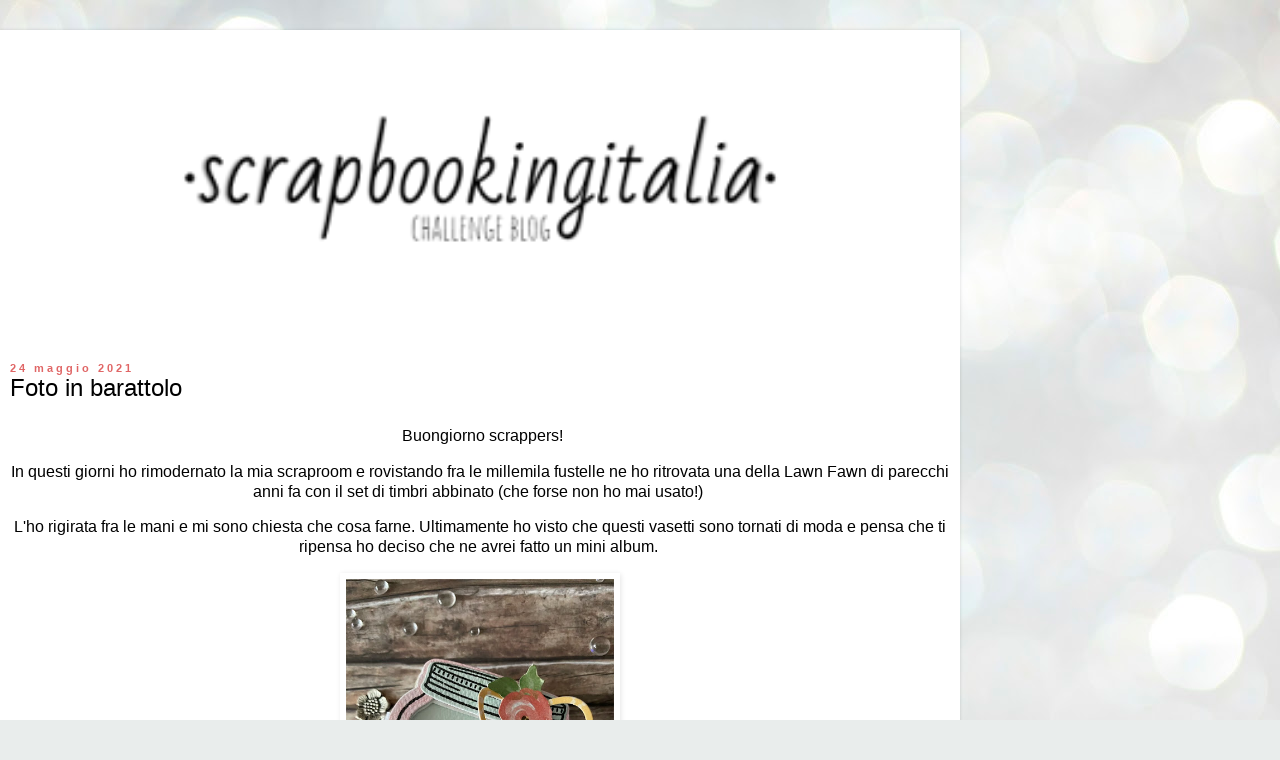

--- FILE ---
content_type: text/html; charset=UTF-8
request_url: https://scrapbookingitaliablog.blogspot.com/2021/05/foto-in-barattolo.html?m=1
body_size: 12659
content:
<!DOCTYPE html>
<html class='v2' dir='ltr' lang='it'>
<head>
<link href='https://www.blogger.com/static/v1/widgets/3772415480-widget_css_mobile_2_bundle.css' rel='stylesheet' type='text/css'/>
<meta content='width=device-width,initial-scale=1.0,minimum-scale=1.0,maximum-scale=1.0' name='viewport'/>
<meta content='text/html; charset=UTF-8' http-equiv='Content-Type'/>
<meta content='blogger' name='generator'/>
<link href='https://scrapbookingitaliablog.blogspot.com/favicon.ico' rel='icon' type='image/x-icon'/>
<link href='http://scrapbookingitaliablog.blogspot.com/2021/05/foto-in-barattolo.html' rel='canonical'/>
<link rel="alternate" type="application/atom+xml" title="Scrapbookingitalia - Atom" href="https://scrapbookingitaliablog.blogspot.com/feeds/posts/default" />
<link rel="alternate" type="application/rss+xml" title="Scrapbookingitalia - RSS" href="https://scrapbookingitaliablog.blogspot.com/feeds/posts/default?alt=rss" />
<link rel="service.post" type="application/atom+xml" title="Scrapbookingitalia - Atom" href="https://www.blogger.com/feeds/6784004327004737708/posts/default" />

<link rel="alternate" type="application/atom+xml" title="Scrapbookingitalia - Atom" href="https://scrapbookingitaliablog.blogspot.com/feeds/6261398317072628041/comments/default" />
<!--Can't find substitution for tag [blog.ieCssRetrofitLinks]-->
<link href='https://blogger.googleusercontent.com/img/b/R29vZ2xl/AVvXsEjQJVs-8KW2uiUU0_u9XzzbwaL2AsfaNswUkGMuzxQDtiFB6UvDdW_aNo1VYK1lk7i9E8WaiTw1CobrZ2mkF3ZQ9xP4f7TH9xiJWAz2D9HBH3JYhDiKeNSuj7utoSPa4sZMY61Bcm2UhKQ/w480-h640/eZy+Watermark_23-05-2021_18-59-08.jpg' rel='image_src'/>
<meta content='http://scrapbookingitaliablog.blogspot.com/2021/05/foto-in-barattolo.html' property='og:url'/>
<meta content='Foto in barattolo' property='og:title'/>
<meta content='scrapbooking, cardmaking, scrap, tutorial, aj, project life, card' property='og:description'/>
<meta content='https://blogger.googleusercontent.com/img/b/R29vZ2xl/AVvXsEjQJVs-8KW2uiUU0_u9XzzbwaL2AsfaNswUkGMuzxQDtiFB6UvDdW_aNo1VYK1lk7i9E8WaiTw1CobrZ2mkF3ZQ9xP4f7TH9xiJWAz2D9HBH3JYhDiKeNSuj7utoSPa4sZMY61Bcm2UhKQ/w1200-h630-p-k-no-nu/eZy+Watermark_23-05-2021_18-59-08.jpg' property='og:image'/>
<title>Scrapbookingitalia: Foto in barattolo</title>
<style id='page-skin-1' type='text/css'><!--
/*
-----------------------------------------------
Blogger Template Style
Name:     Simple
Designer: Blogger
URL:      www.blogger.com
----------------------------------------------- */
/* Content
----------------------------------------------- */
body {
font: normal normal 12px 'Trebuchet MS', Trebuchet, Verdana, sans-serif;
color: #000000;
background: #e9edec url(//themes.googleusercontent.com/image?id=1SBilrALlXIPLRAelrnhYjgFyYa09ZeL8cdktIYuaRwQ3kEvcEX-Xz1NjKkrLjtsPxmc7) repeat scroll top center /* Credit: merrymoonmary (http://www.istockphoto.com/file_closeup.php?id=10871280&platform=blogger) */;
padding: 0 0 0 0;
}
html body .region-inner {
min-width: 0;
max-width: 100%;
width: auto;
}
h2 {
font-size: 22px;
}
a:link {
text-decoration:none;
color: #e06666;
}
a:visited {
text-decoration:none;
color: #d5a6bd;
}
a:hover {
text-decoration:underline;
color: #ffa896;
}
.body-fauxcolumn-outer .fauxcolumn-inner {
background: transparent none repeat scroll top left;
_background-image: none;
}
.body-fauxcolumn-outer .cap-top {
position: absolute;
z-index: 1;
height: 400px;
width: 100%;
}
.body-fauxcolumn-outer .cap-top .cap-left {
width: 100%;
background: transparent none repeat-x scroll top left;
_background-image: none;
}
.content-outer {
-moz-box-shadow: 0 0 0 rgba(0, 0, 0, .15);
-webkit-box-shadow: 0 0 0 rgba(0, 0, 0, .15);
-goog-ms-box-shadow: 0 0 0 #333333;
box-shadow: 0 0 0 rgba(0, 0, 0, .15);
margin-bottom: 1px;
}
.content-inner {
padding: 10px 40px;
}
.content-inner {
background-color: #ffffff;
}
/* Header
----------------------------------------------- */
.header-outer {
background: rgba(0, 0, 0, 0) none repeat-x scroll 0 -400px;
_background-image: none;
}
.Header h1 {
font: normal normal 40px 'Trebuchet MS',Trebuchet,Verdana,sans-serif;
color: #ffffff;
text-shadow: 0 0 0 rgba(0, 0, 0, .2);
}
.Header h1 a {
color: #ffffff;
}
.Header .description {
font-size: 18px;
color: #000000;
}
.header-inner .Header .titlewrapper {
padding: 22px 0;
}
.header-inner .Header .descriptionwrapper {
padding: 0 0;
}
/* Tabs
----------------------------------------------- */
.tabs-inner .section:first-child {
border-top: 0 solid rgba(0, 0, 0, 0);
}
.tabs-inner .section:first-child ul {
margin-top: -1px;
border-top: 1px solid rgba(0, 0, 0, 0);
border-left: 1px solid rgba(0, 0, 0, 0);
border-right: 1px solid rgba(0, 0, 0, 0);
}
.tabs-inner .widget ul {
background: rgba(0, 0, 0, 0) none repeat-x scroll 0 -800px;
_background-image: none;
border-bottom: 1px solid rgba(0, 0, 0, 0);
margin-top: 0;
margin-left: -30px;
margin-right: -30px;
}
.tabs-inner .widget li a {
display: inline-block;
padding: .6em 1em;
font: normal normal 12px 'Trebuchet MS', Trebuchet, Verdana, sans-serif;
color: #ffa896;
border-left: 1px solid #ffffff;
border-right: 1px solid rgba(0, 0, 0, 0);
}
.tabs-inner .widget li:first-child a {
border-left: none;
}
.tabs-inner .widget li.selected a, .tabs-inner .widget li a:hover {
color: #000000;
background-color: rgba(0, 0, 0, 0);
text-decoration: none;
}
/* Columns
----------------------------------------------- */
.main-outer {
border-top: 0 solid rgba(0, 0, 0, 0);
}
.fauxcolumn-left-outer .fauxcolumn-inner {
border-right: 1px solid rgba(0, 0, 0, 0);
}
.fauxcolumn-right-outer .fauxcolumn-inner {
border-left: 1px solid rgba(0, 0, 0, 0);
}
/* Headings
----------------------------------------------- */
div.widget > h2,
div.widget h2.title {
margin: 0 0 1em 0;
font: normal bold 11px 'Trebuchet MS',Trebuchet,Verdana,sans-serif;
color: #000000;
}
/* Widgets
----------------------------------------------- */
.widget .zippy {
color: #969696;
text-shadow: 2px 2px 1px rgba(0, 0, 0, .1);
}
.widget .popular-posts ul {
list-style: none;
}
/* Posts
----------------------------------------------- */
h2.date-header {
font: normal bold 11px Arial, Tahoma, Helvetica, FreeSans, sans-serif;
}
.date-header span {
background-color: rgba(0, 0, 0, 0);
color: #e06666;
padding: 0.4em;
letter-spacing: 3px;
margin: inherit;
}
.main-inner {
padding-top: 35px;
padding-bottom: 65px;
}
.main-inner .column-center-inner {
padding: 0 0;
}
.main-inner .column-center-inner .section {
margin: 0 1em;
}
.post {
margin: 0 0 45px 0;
}
h3.post-title, .comments h4 {
font: normal normal 22px 'Trebuchet MS',Trebuchet,Verdana,sans-serif;
margin: .75em 0 0;
}
.post-body {
font-size: 110%;
line-height: 1.4;
position: relative;
}
.post-body img, .post-body .tr-caption-container, .Profile img, .Image img,
.BlogList .item-thumbnail img {
padding: 2px;
background: #ffffff;
border: 1px solid rgba(0, 0, 0, 0);
-moz-box-shadow: 1px 1px 5px rgba(0, 0, 0, .1);
-webkit-box-shadow: 1px 1px 5px rgba(0, 0, 0, .1);
box-shadow: 1px 1px 5px rgba(0, 0, 0, .1);
}
.post-body img, .post-body .tr-caption-container {
padding: 5px;
}
.post-body .tr-caption-container {
color: #666666;
}
.post-body .tr-caption-container img {
padding: 0;
background: transparent;
border: none;
-moz-box-shadow: 0 0 0 rgba(0, 0, 0, .1);
-webkit-box-shadow: 0 0 0 rgba(0, 0, 0, .1);
box-shadow: 0 0 0 rgba(0, 0, 0, .1);
}
.post-header {
margin: 0 0 1.5em;
line-height: 1.6;
font-size: 90%;
}
.post-footer {
margin: 20px -2px 0;
padding: 5px 10px;
color: #606060;
background-color: #ededed;
border-bottom: 1px solid #ededed;
line-height: 1.6;
font-size: 90%;
}
#comments .comment-author {
padding-top: 1.5em;
border-top: 1px solid rgba(0, 0, 0, 0);
background-position: 0 1.5em;
}
#comments .comment-author:first-child {
padding-top: 0;
border-top: none;
}
.avatar-image-container {
margin: .2em 0 0;
}
#comments .avatar-image-container img {
border: 1px solid rgba(0, 0, 0, 0);
}
/* Comments
----------------------------------------------- */
.comments .comments-content .icon.blog-author {
background-repeat: no-repeat;
background-image: url([data-uri]);
}
.comments .comments-content .loadmore a {
border-top: 1px solid #969696;
border-bottom: 1px solid #969696;
}
.comments .comment-thread.inline-thread {
background-color: #ededed;
}
.comments .continue {
border-top: 2px solid #969696;
}
/* Accents
---------------------------------------------- */
.section-columns td.columns-cell {
border-left: 1px solid rgba(0, 0, 0, 0);
}
.blog-pager {
background: transparent url(https://resources.blogblog.com/blogblog/data/1kt/simple/paging_dot.png) repeat-x scroll top center;
}
.blog-pager-older-link, .home-link,
.blog-pager-newer-link {
background-color: #ffffff;
padding: 5px;
}
.footer-outer {
border-top: 1px dashed #bbbbbb;
}
/* Mobile
----------------------------------------------- */
body.mobile  {
background-size: auto;
}
.mobile .body-fauxcolumn-outer {
background: transparent none repeat scroll top left;
}
.mobile .body-fauxcolumn-outer .cap-top {
background-size: 100% auto;
}
.mobile .content-outer {
-webkit-box-shadow: 0 0 3px rgba(0, 0, 0, .15);
box-shadow: 0 0 3px rgba(0, 0, 0, .15);
}
.mobile .tabs-inner .widget ul {
margin-left: 0;
margin-right: 0;
}
.mobile .post {
margin: 0;
}
.mobile .main-inner .column-center-inner .section {
margin: 0;
}
.mobile .date-header span {
padding: 0.1em 10px;
margin: 0 -10px;
}
.mobile h3.post-title {
margin: 0;
}
.mobile .blog-pager {
background: transparent none no-repeat scroll top center;
}
.mobile .footer-outer {
border-top: none;
}
.mobile .main-inner, .mobile .footer-inner {
background-color: #ffffff;
}
.mobile-index-contents {
color: #000000;
}
.mobile-link-button {
background-color: #e06666;
}
.mobile-link-button a:link, .mobile-link-button a:visited {
color: #ffffff;
}
.mobile .tabs-inner .section:first-child {
border-top: none;
}
.mobile .tabs-inner .PageList .widget-content {
background-color: rgba(0, 0, 0, 0);
color: #000000;
border-top: 1px solid rgba(0, 0, 0, 0);
border-bottom: 1px solid rgba(0, 0, 0, 0);
}
.mobile .tabs-inner .PageList .widget-content .pagelist-arrow {
border-left: 1px solid rgba(0, 0, 0, 0);
}

--></style>
<style id='template-skin-1' type='text/css'><!--
body {
min-width: 960px;
}
.content-outer, .content-fauxcolumn-outer, .region-inner {
min-width: 960px;
max-width: 960px;
_width: 960px;
}
.main-inner .columns {
padding-left: 0;
padding-right: 0;
}
.main-inner .fauxcolumn-center-outer {
left: 0;
right: 0;
/* IE6 does not respect left and right together */
_width: expression(this.parentNode.offsetWidth -
parseInt("0") -
parseInt("0") + 'px');
}
.main-inner .fauxcolumn-left-outer {
width: 0;
}
.main-inner .fauxcolumn-right-outer {
width: 0;
}
.main-inner .column-left-outer {
width: 0;
right: 100%;
margin-left: -0;
}
.main-inner .column-right-outer {
width: 0;
margin-right: -0;
}
#layout {
min-width: 0;
}
#layout .content-outer {
min-width: 0;
width: 800px;
}
#layout .region-inner {
min-width: 0;
width: auto;
}
body#layout div.add_widget {
padding: 8px;
}
body#layout div.add_widget a {
margin-left: 32px;
}
--></style>
<style>
    body {background-image:url(\/\/themes.googleusercontent.com\/image?id=1SBilrALlXIPLRAelrnhYjgFyYa09ZeL8cdktIYuaRwQ3kEvcEX-Xz1NjKkrLjtsPxmc7);}
    
@media (max-width: 200px) { body {background-image:url(\/\/themes.googleusercontent.com\/image?id=1SBilrALlXIPLRAelrnhYjgFyYa09ZeL8cdktIYuaRwQ3kEvcEX-Xz1NjKkrLjtsPxmc7&options=w200);}}
@media (max-width: 400px) and (min-width: 201px) { body {background-image:url(\/\/themes.googleusercontent.com\/image?id=1SBilrALlXIPLRAelrnhYjgFyYa09ZeL8cdktIYuaRwQ3kEvcEX-Xz1NjKkrLjtsPxmc7&options=w400);}}
@media (max-width: 800px) and (min-width: 401px) { body {background-image:url(\/\/themes.googleusercontent.com\/image?id=1SBilrALlXIPLRAelrnhYjgFyYa09ZeL8cdktIYuaRwQ3kEvcEX-Xz1NjKkrLjtsPxmc7&options=w800);}}
@media (max-width: 1200px) and (min-width: 801px) { body {background-image:url(\/\/themes.googleusercontent.com\/image?id=1SBilrALlXIPLRAelrnhYjgFyYa09ZeL8cdktIYuaRwQ3kEvcEX-Xz1NjKkrLjtsPxmc7&options=w1200);}}
/* Last tag covers anything over one higher than the previous max-size cap. */
@media (min-width: 1201px) { body {background-image:url(\/\/themes.googleusercontent.com\/image?id=1SBilrALlXIPLRAelrnhYjgFyYa09ZeL8cdktIYuaRwQ3kEvcEX-Xz1NjKkrLjtsPxmc7&options=w1600);}}
  </style>
<link href='https://www.blogger.com/dyn-css/authorization.css?targetBlogID=6784004327004737708&amp;zx=92ff0a89-0f2a-4841-947e-f18ffb958b54' media='none' onload='if(media!=&#39;all&#39;)media=&#39;all&#39;' rel='stylesheet'/><noscript><link href='https://www.blogger.com/dyn-css/authorization.css?targetBlogID=6784004327004737708&amp;zx=92ff0a89-0f2a-4841-947e-f18ffb958b54' rel='stylesheet'/></noscript>
<meta name='google-adsense-platform-account' content='ca-host-pub-1556223355139109'/>
<meta name='google-adsense-platform-domain' content='blogspot.com'/>

<!-- data-ad-client=ca-pub-9698998433466926 -->

</head>
<body class='loading mobile variant-simplysimple'>
<div class='navbar section' id='navbar' name='Navbar'><div class='widget Navbar' data-version='1' id='Navbar1'><script type="text/javascript">
    function setAttributeOnload(object, attribute, val) {
      if(window.addEventListener) {
        window.addEventListener('load',
          function(){ object[attribute] = val; }, false);
      } else {
        window.attachEvent('onload', function(){ object[attribute] = val; });
      }
    }
  </script>
<script type="text/javascript">
(function() {
var script = document.createElement('script');
script.type = 'text/javascript';
script.src = '//pagead2.googlesyndication.com/pagead/js/google_top_exp.js';
var head = document.getElementsByTagName('head')[0];
if (head) {
head.appendChild(script);
}})();
</script>
</div></div>
<div class='body-fauxcolumns'>
<div class='fauxcolumn-outer body-fauxcolumn-outer'>
<div class='cap-top'>
<div class='cap-left'></div>
<div class='cap-right'></div>
</div>
<div class='fauxborder-left'>
<div class='fauxborder-right'></div>
<div class='fauxcolumn-inner'>
</div>
</div>
<div class='cap-bottom'>
<div class='cap-left'></div>
<div class='cap-right'></div>
</div>
</div>
</div>
<div class='content'>
<div class='content-fauxcolumns'>
<div class='fauxcolumn-outer content-fauxcolumn-outer'>
<div class='cap-top'>
<div class='cap-left'></div>
<div class='cap-right'></div>
</div>
<div class='fauxborder-left'>
<div class='fauxborder-right'></div>
<div class='fauxcolumn-inner'>
</div>
</div>
<div class='cap-bottom'>
<div class='cap-left'></div>
<div class='cap-right'></div>
</div>
</div>
</div>
<div class='content-outer'>
<div class='content-cap-top cap-top'>
<div class='cap-left'></div>
<div class='cap-right'></div>
</div>
<div class='fauxborder-left content-fauxborder-left'>
<div class='fauxborder-right content-fauxborder-right'></div>
<div class='content-inner'>
<header>
<div class='header-outer'>
<div class='header-cap-top cap-top'>
<div class='cap-left'></div>
<div class='cap-right'></div>
</div>
<div class='fauxborder-left header-fauxborder-left'>
<div class='fauxborder-right header-fauxborder-right'></div>
<div class='region-inner header-inner'>
<div class='header section' id='header' name='Intestazione'><div class='widget Header' data-version='1' id='Header1'>
<div id='header-inner'>
<a href='https://scrapbookingitaliablog.blogspot.com/?m=1' style='display: block'>
<img alt='Scrapbookingitalia' height='auto; ' id='Header1_headerimg' src='https://blogger.googleusercontent.com/img/b/R29vZ2xl/AVvXsEhE0AL9NUy3P427738VeNlcT2w3cHqGhvmJ1k7UGPhnYCJg-Tt_98Fhl9ZZSJ3narSBsJio9M7PRFMty-Ch9PK0RKb2doG2qUDoZ3lo0eFgXtaQPRJgzCQawL3JeM_TuRQmpK2zJmQozhE/s400/header_scrapita2021.png' style='display: block' width='100%; '/>
</a>
</div>
</div></div>
</div>
</div>
<div class='header-cap-bottom cap-bottom'>
<div class='cap-left'></div>
<div class='cap-right'></div>
</div>
</div>
</header>
<div class='tabs-outer'>
<div class='tabs-cap-top cap-top'>
<div class='cap-left'></div>
<div class='cap-right'></div>
</div>
<div class='fauxborder-left tabs-fauxborder-left'>
<div class='fauxborder-right tabs-fauxborder-right'></div>
<div class='region-inner tabs-inner'>
<div class='tabs no-items section' id='crosscol' name='Multi-colonne'></div>
<div class='tabs no-items section' id='crosscol-overflow' name='Cross-Column 2'></div>
</div>
</div>
<div class='tabs-cap-bottom cap-bottom'>
<div class='cap-left'></div>
<div class='cap-right'></div>
</div>
</div>
<div class='main-outer'>
<div class='main-cap-top cap-top'>
<div class='cap-left'></div>
<div class='cap-right'></div>
</div>
<div class='fauxborder-left main-fauxborder-left'>
<div class='fauxborder-right main-fauxborder-right'></div>
<div class='region-inner main-inner'>
<div class='columns fauxcolumns'>
<div class='fauxcolumn-outer fauxcolumn-center-outer'>
<div class='cap-top'>
<div class='cap-left'></div>
<div class='cap-right'></div>
</div>
<div class='fauxborder-left'>
<div class='fauxborder-right'></div>
<div class='fauxcolumn-inner'>
</div>
</div>
<div class='cap-bottom'>
<div class='cap-left'></div>
<div class='cap-right'></div>
</div>
</div>
<div class='fauxcolumn-outer fauxcolumn-left-outer'>
<div class='cap-top'>
<div class='cap-left'></div>
<div class='cap-right'></div>
</div>
<div class='fauxborder-left'>
<div class='fauxborder-right'></div>
<div class='fauxcolumn-inner'>
</div>
</div>
<div class='cap-bottom'>
<div class='cap-left'></div>
<div class='cap-right'></div>
</div>
</div>
<div class='fauxcolumn-outer fauxcolumn-right-outer'>
<div class='cap-top'>
<div class='cap-left'></div>
<div class='cap-right'></div>
</div>
<div class='fauxborder-left'>
<div class='fauxborder-right'></div>
<div class='fauxcolumn-inner'>
</div>
</div>
<div class='cap-bottom'>
<div class='cap-left'></div>
<div class='cap-right'></div>
</div>
</div>
<!-- corrects IE6 width calculation -->
<div class='columns-inner'>
<div class='column-center-outer'>
<div class='column-center-inner'>
<div class='main section' id='main' name='Principale'><div class='widget Blog' data-version='1' id='Blog1'>
<div class='blog-posts hfeed'>
<div class='date-outer'>
<h2 class='date-header'><span>24 maggio 2021</span></h2>
<div class='date-posts'>
<div class='post-outer'>
<div class='post hentry uncustomized-post-template' itemscope='itemscope' itemtype='http://schema.org/BlogPosting'>
<meta content='https://blogger.googleusercontent.com/img/b/R29vZ2xl/AVvXsEjQJVs-8KW2uiUU0_u9XzzbwaL2AsfaNswUkGMuzxQDtiFB6UvDdW_aNo1VYK1lk7i9E8WaiTw1CobrZ2mkF3ZQ9xP4f7TH9xiJWAz2D9HBH3JYhDiKeNSuj7utoSPa4sZMY61Bcm2UhKQ/s72-w480-c-h640/eZy+Watermark_23-05-2021_18-59-08.jpg' itemprop='image_url'/>
<meta content='6784004327004737708' itemprop='blogId'/>
<meta content='6261398317072628041' itemprop='postId'/>
<a name='6261398317072628041'></a>
<h3 class='post-title entry-title' itemprop='name'>
Foto in barattolo
</h3>
<div class='post-header'>
<div class='post-header-line-1'></div>
</div>
<div class='post-body entry-content' id='post-body-6261398317072628041' itemprop='articleBody'>
<p style="text-align: center;">&nbsp;Buongiorno scrappers!</p><p style="text-align: center;">In questi giorni ho rimodernato la mia scraproom e rovistando fra le millemila fustelle ne ho ritrovata una della Lawn Fawn di parecchi anni fa con il set di timbri abbinato (che forse non ho mai usato!)&nbsp;</p><p style="text-align: center;">L'ho rigirata fra le mani e mi sono chiesta che cosa farne. Ultimamente ho visto che questi vasetti sono tornati di moda e pensa che ti ripensa ho deciso che ne avrei fatto un mini album.&nbsp;</p><div class="separator" style="clear: both; text-align: center;"><a href="https://blogger.googleusercontent.com/img/b/R29vZ2xl/AVvXsEjQJVs-8KW2uiUU0_u9XzzbwaL2AsfaNswUkGMuzxQDtiFB6UvDdW_aNo1VYK1lk7i9E8WaiTw1CobrZ2mkF3ZQ9xP4f7TH9xiJWAz2D9HBH3JYhDiKeNSuj7utoSPa4sZMY61Bcm2UhKQ/s1599/eZy+Watermark_23-05-2021_18-59-08.jpg" style="margin-left: 1em; margin-right: 1em;"><img border="0" data-original-height="1599" data-original-width="1199" height="373" src="https://blogger.googleusercontent.com/img/b/R29vZ2xl/AVvXsEjQJVs-8KW2uiUU0_u9XzzbwaL2AsfaNswUkGMuzxQDtiFB6UvDdW_aNo1VYK1lk7i9E8WaiTw1CobrZ2mkF3ZQ9xP4f7TH9xiJWAz2D9HBH3JYhDiKeNSuj7utoSPa4sZMY61Bcm2UhKQ/w480-h640/eZy+Watermark_23-05-2021_18-59-08.jpg" width="280" /></a></div><div class="separator" style="clear: both; text-align: center;"><br /></div><div class="separator" style="clear: both; text-align: center;">La copertina è una shaker in cui ho inserito del fiori ritagliati dalla stessa collezione di carte usate per l'album in aggiunta a delle piccole paillettes.</div><div class="separator" style="clear: both; text-align: center;"><br /></div><div class="separator" style="clear: both; text-align: center;"><a href="https://blogger.googleusercontent.com/img/b/R29vZ2xl/AVvXsEgMZf4qVxYAv9PY5PurrMhURlH3v-ZA-rWV9A7iHhl8xjrdOduVQMGflRyqhCCmvEC3mPuOl5Vok2Vtw6OjpmYhERP9xbSZufv0Omb17fOFXxyqlNvRQvDC0ruUiEZ7EtPJ4B3ExGGEw5k/s1600/eZy+Watermark_23-05-2021_18-59-58.jpg" style="margin-left: 1em; margin-right: 1em;"><img border="0" data-original-height="1600" data-original-width="1200" height="373" src="https://blogger.googleusercontent.com/img/b/R29vZ2xl/AVvXsEgMZf4qVxYAv9PY5PurrMhURlH3v-ZA-rWV9A7iHhl8xjrdOduVQMGflRyqhCCmvEC3mPuOl5Vok2Vtw6OjpmYhERP9xbSZufv0Omb17fOFXxyqlNvRQvDC0ruUiEZ7EtPJ4B3ExGGEw5k/w480-h640/eZy+Watermark_23-05-2021_18-59-58.jpg" width="280" /></a></div><br /><p style="text-align: center;">Un piccolo charm ed una nappina decorano il dorsino. Per la chiusura un nastro in tono coi colori usati.</p><div class="separator" style="clear: both; text-align: center;"><a href="https://blogger.googleusercontent.com/img/b/R29vZ2xl/AVvXsEjy97sdIQWNMptPB6Bj4s7eYV35VnywTHEuixx0MrZp8BmHxw-cST85g-5p25f4EzY5WOo55Z_M-JaNBpsgfgNKOpoCGAcqkN9PcodKS5spqtRabkkXX8c7CGj7upPMBY_zil1dOacrsOY/s1600/eZy+Watermark_23-05-2021_19-00-43.jpg" style="margin-left: 1em; margin-right: 1em;"><img border="0" data-original-height="1600" data-original-width="1200" height="373" src="https://blogger.googleusercontent.com/img/b/R29vZ2xl/AVvXsEjy97sdIQWNMptPB6Bj4s7eYV35VnywTHEuixx0MrZp8BmHxw-cST85g-5p25f4EzY5WOo55Z_M-JaNBpsgfgNKOpoCGAcqkN9PcodKS5spqtRabkkXX8c7CGj7upPMBY_zil1dOacrsOY/w480-h640/eZy+Watermark_23-05-2021_19-00-43.jpg" width="280" /></a></div><div class="separator" style="clear: both; text-align: center;"><br /></div><div class="separator" style="clear: both; text-align: center;">Per l'interno ho usato ritagli di carta di varie collezioni.</div><br /><div class="separator" style="clear: both; text-align: center;"><a href="https://blogger.googleusercontent.com/img/b/R29vZ2xl/AVvXsEi0VNH7WkhC9OwTeJU-7DO4kwxd6Mb5fLjsWkMwghyEbIMXm_MI1bUd6R01TSvGCZ3C3A9wkXuM9-rMNzZzHK-4FmASXIAuXRqcz-ir8mHcrm6NzdgPdd28YabF67PKIcPwPnNTgmpru94/s1600/eZy+Watermark_23-05-2021_19-01-39.jpg" style="margin-left: 1em; margin-right: 1em;"><img border="0" data-original-height="1600" data-original-width="1200" height="373" src="https://blogger.googleusercontent.com/img/b/R29vZ2xl/AVvXsEi0VNH7WkhC9OwTeJU-7DO4kwxd6Mb5fLjsWkMwghyEbIMXm_MI1bUd6R01TSvGCZ3C3A9wkXuM9-rMNzZzHK-4FmASXIAuXRqcz-ir8mHcrm6NzdgPdd28YabF67PKIcPwPnNTgmpru94/w480-h640/eZy+Watermark_23-05-2021_19-01-39.jpg" width="280" /></a></div><p style="text-align: center;">E' davvero un mini album, visto che conterrà 7 foto che misurano tutte 5x5 cm.</p><p style="text-align: center;">Qui di seguito alcune pagine.</p><div class="separator" style="clear: both; text-align: center;"><a href="https://blogger.googleusercontent.com/img/b/R29vZ2xl/AVvXsEihmgHISlkA7HQ9xd2UtIykZGxI9HbS-FCdnbDCtBiRtbHzqdbUMqtYgEIhHPeBmP3a4EOSYHSV0uB4M4SFmIhdQDDNvDHbK4yBMvXrI6H6TjwSSn6VW54KG2s3ONUp5Fnn4AT2-Kl2X7s/s1600/eZy+Watermark_23-05-2021_19-02-17.jpg" style="margin-left: 1em; margin-right: 1em;"><img border="0" data-original-height="1600" data-original-width="1600" height="280" src="https://blogger.googleusercontent.com/img/b/R29vZ2xl/AVvXsEihmgHISlkA7HQ9xd2UtIykZGxI9HbS-FCdnbDCtBiRtbHzqdbUMqtYgEIhHPeBmP3a4EOSYHSV0uB4M4SFmIhdQDDNvDHbK4yBMvXrI6H6TjwSSn6VW54KG2s3ONUp5Fnn4AT2-Kl2X7s/w400-h400/eZy+Watermark_23-05-2021_19-02-17.jpg" width="280" /></a></div><div class="separator" style="clear: both; text-align: center;"><br /></div><div class="separator" style="clear: both; text-align: center;"><a href="https://blogger.googleusercontent.com/img/b/R29vZ2xl/AVvXsEjUCSD4155Wi0njdLG-V33ri34QfV9M3PlOgKSOXJDlW1bKA0uTys9KdVlTt83Leel7CJI3okYoSiNc51uIisWf4s4jYXWwW3Sz1x_y76YSz_3yWbJYSTRRyJHFfozplV39yNO8D7g0GYc/s1600/eZy+Watermark_23-05-2021_19-05-59.jpg" style="margin-left: 1em; margin-right: 1em;"><img border="0" data-original-height="1600" data-original-width="1600" height="280" src="https://blogger.googleusercontent.com/img/b/R29vZ2xl/AVvXsEjUCSD4155Wi0njdLG-V33ri34QfV9M3PlOgKSOXJDlW1bKA0uTys9KdVlTt83Leel7CJI3okYoSiNc51uIisWf4s4jYXWwW3Sz1x_y76YSz_3yWbJYSTRRyJHFfozplV39yNO8D7g0GYc/w400-h400/eZy+Watermark_23-05-2021_19-05-59.jpg" width="280" /></a></div><div class="separator" style="clear: both; text-align: center;"><br /></div><div><br /></div><div class="separator" style="clear: both; text-align: center;"><a href="https://blogger.googleusercontent.com/img/b/R29vZ2xl/AVvXsEgngQ0EvfqbvsRlQG6SwQGeCi7rQ2DPPbs50RzIYCKJh-pR6IAiM0OZseyYBOqQOriSAnZS-mKWqxwmJRH9gxrgUDdPVyLh9Yr17tFpOA8tsdpqrlpy-jvCCi4QoJ03EpGgFGk0s9Wp_JE/s1600/eZy+Watermark_23-05-2021_19-06-35.jpg" style="margin-left: 1em; margin-right: 1em;"><img border="0" data-original-height="1600" data-original-width="1600" height="280" src="https://blogger.googleusercontent.com/img/b/R29vZ2xl/AVvXsEgngQ0EvfqbvsRlQG6SwQGeCi7rQ2DPPbs50RzIYCKJh-pR6IAiM0OZseyYBOqQOriSAnZS-mKWqxwmJRH9gxrgUDdPVyLh9Yr17tFpOA8tsdpqrlpy-jvCCi4QoJ03EpGgFGk0s9Wp_JE/w400-h400/eZy+Watermark_23-05-2021_19-06-35.jpg" width="280" /></a></div><div class="separator" style="clear: both; text-align: center;"><br /></div><div class="separator" style="clear: both; text-align: center;"><a href="https://blogger.googleusercontent.com/img/b/R29vZ2xl/AVvXsEhtVTnCnwJuVSKiTYcJ4OD4MWmkfbxPQ9glEK9h2N_MxpxrgLEVHM3PFAGuAi931LSj9wW0QEnP-4qedVXqkE3sF1IabTieAbY8o0t1t3VybaqmsOtqoCgTyOTBQ1Hy-06kyESCCILpBYA/s1600/eZy+Watermark_23-05-2021_19-07-20.jpg" style="margin-left: 1em; margin-right: 1em;"><img border="0" data-original-height="1600" data-original-width="1600" height="280" src="https://blogger.googleusercontent.com/img/b/R29vZ2xl/AVvXsEhtVTnCnwJuVSKiTYcJ4OD4MWmkfbxPQ9glEK9h2N_MxpxrgLEVHM3PFAGuAi931LSj9wW0QEnP-4qedVXqkE3sF1IabTieAbY8o0t1t3VybaqmsOtqoCgTyOTBQ1Hy-06kyESCCILpBYA/w400-h400/eZy+Watermark_23-05-2021_19-07-20.jpg" width="280" /></a></div><div class="separator" style="clear: both; text-align: center;"><br /></div><div class="separator" style="clear: both; text-align: center;"><br /></div><div class="separator" style="clear: both; text-align: center;"><a href="https://blogger.googleusercontent.com/img/b/R29vZ2xl/AVvXsEib_1JH5QSdjYz5Nq4dWFEcge-MimuT-miXA8obOyP6tPyY-LwUJ8VansYIk1eWNELyG5KFb1ZVDPs9Ce85t0m5w5fVX7rIpm68fDn-3XzRqYRGUvmcF02MGYabnaGRdP3xmz9X3IktufI/s1600/eZy+Watermark_23-05-2021_19-08-31.jpg" style="margin-left: 1em; margin-right: 1em;"><img border="0" data-original-height="1600" data-original-width="1600" height="280" src="https://blogger.googleusercontent.com/img/b/R29vZ2xl/AVvXsEib_1JH5QSdjYz5Nq4dWFEcge-MimuT-miXA8obOyP6tPyY-LwUJ8VansYIk1eWNELyG5KFb1ZVDPs9Ce85t0m5w5fVX7rIpm68fDn-3XzRqYRGUvmcF02MGYabnaGRdP3xmz9X3IktufI/w400-h400/eZy+Watermark_23-05-2021_19-08-31.jpg" width="280" /></a></div><br /><div class="separator" style="clear: both; text-align: center;">Happy scrapping!</div><div class="separator" style="clear: both; text-align: center;"><br /></div><div class="separator" style="clear: both; text-align: center;">ELEONORA</div><br /><div class="separator" style="clear: both; text-align: center;"><br /></div><br /><div><br /></div><div><br /></div><br /><p><br /></p><p><br /></p><br /><p><br /></p><div class="separator" style="clear: both; text-align: center;"><br /></div><br /><div class="separator" style="clear: both; text-align: center;"><br /></div><br /><div class="separator" style="clear: both; text-align: center;"><br /></div><br /><div class="separator" style="clear: both; text-align: center;"><br /></div><br /><div class="separator" style="clear: both; text-align: center;"><br /></div><br /><div class="separator" style="clear: both; text-align: center;"><br /></div><br /><div class="separator" style="clear: both; text-align: center;"><br /></div><br /><div class="separator" style="clear: both; text-align: center;"><br /></div><br /><div class="separator" style="clear: both; text-align: center;"><br /></div><br /><p></p><div class="separator" style="clear: both; text-align: center;"><br /></div><br />
<div style='clear: both;'></div>
</div>
<div class='post-footer'>
<div class='post-footer-line post-footer-line-1'>
<span class='post-author vcard'>
<span class='fn' itemprop='author' itemscope='itemscope' itemtype='http://schema.org/Person'>
<meta content='https://www.blogger.com/profile/00331787131743815240' itemprop='url'/>
<a href='https://www.blogger.com/profile/00331787131743815240' rel='author' title='author profile'>
<span itemprop='name'>Eleonora</span>
</a>
</span>
</span>
<span class='post-timestamp'>
</span>
<span class='post-comment-link'>
</span>
</div>
<div class='post-footer-line post-footer-line-2'>
<div class='mobile-link-button goog-inline-block' id='mobile-share-button'>
<a href='javascript:void(0);'>Condividi</a>
</div>
</div>
</div>
</div>
<div class='comments' id='comments'>
<a name='comments'></a>
<h4>3 commenti:</h4>
<div class='comments-content'>
<script async='async' src='' type='text/javascript'></script>
<script type='text/javascript'>
    (function() {
      var items = null;
      var msgs = null;
      var config = {};

// <![CDATA[
      var cursor = null;
      if (items && items.length > 0) {
        cursor = parseInt(items[items.length - 1].timestamp) + 1;
      }

      var bodyFromEntry = function(entry) {
        var text = (entry &&
                    ((entry.content && entry.content.$t) ||
                     (entry.summary && entry.summary.$t))) ||
            '';
        if (entry && entry.gd$extendedProperty) {
          for (var k in entry.gd$extendedProperty) {
            if (entry.gd$extendedProperty[k].name == 'blogger.contentRemoved') {
              return '<span class="deleted-comment">' + text + '</span>';
            }
          }
        }
        return text;
      }

      var parse = function(data) {
        cursor = null;
        var comments = [];
        if (data && data.feed && data.feed.entry) {
          for (var i = 0, entry; entry = data.feed.entry[i]; i++) {
            var comment = {};
            // comment ID, parsed out of the original id format
            var id = /blog-(\d+).post-(\d+)/.exec(entry.id.$t);
            comment.id = id ? id[2] : null;
            comment.body = bodyFromEntry(entry);
            comment.timestamp = Date.parse(entry.published.$t) + '';
            if (entry.author && entry.author.constructor === Array) {
              var auth = entry.author[0];
              if (auth) {
                comment.author = {
                  name: (auth.name ? auth.name.$t : undefined),
                  profileUrl: (auth.uri ? auth.uri.$t : undefined),
                  avatarUrl: (auth.gd$image ? auth.gd$image.src : undefined)
                };
              }
            }
            if (entry.link) {
              if (entry.link[2]) {
                comment.link = comment.permalink = entry.link[2].href;
              }
              if (entry.link[3]) {
                var pid = /.*comments\/default\/(\d+)\?.*/.exec(entry.link[3].href);
                if (pid && pid[1]) {
                  comment.parentId = pid[1];
                }
              }
            }
            comment.deleteclass = 'item-control blog-admin';
            if (entry.gd$extendedProperty) {
              for (var k in entry.gd$extendedProperty) {
                if (entry.gd$extendedProperty[k].name == 'blogger.itemClass') {
                  comment.deleteclass += ' ' + entry.gd$extendedProperty[k].value;
                } else if (entry.gd$extendedProperty[k].name == 'blogger.displayTime') {
                  comment.displayTime = entry.gd$extendedProperty[k].value;
                }
              }
            }
            comments.push(comment);
          }
        }
        return comments;
      };

      var paginator = function(callback) {
        if (hasMore()) {
          var url = config.feed + '?alt=json&v=2&orderby=published&reverse=false&max-results=50';
          if (cursor) {
            url += '&published-min=' + new Date(cursor).toISOString();
          }
          window.bloggercomments = function(data) {
            var parsed = parse(data);
            cursor = parsed.length < 50 ? null
                : parseInt(parsed[parsed.length - 1].timestamp) + 1
            callback(parsed);
            window.bloggercomments = null;
          }
          url += '&callback=bloggercomments';
          var script = document.createElement('script');
          script.type = 'text/javascript';
          script.src = url;
          document.getElementsByTagName('head')[0].appendChild(script);
        }
      };
      var hasMore = function() {
        return !!cursor;
      };
      var getMeta = function(key, comment) {
        if ('iswriter' == key) {
          var matches = !!comment.author
              && comment.author.name == config.authorName
              && comment.author.profileUrl == config.authorUrl;
          return matches ? 'true' : '';
        } else if ('deletelink' == key) {
          return config.baseUri + '/comment/delete/'
               + config.blogId + '/' + comment.id;
        } else if ('deleteclass' == key) {
          return comment.deleteclass;
        }
        return '';
      };

      var replybox = null;
      var replyUrlParts = null;
      var replyParent = undefined;

      var onReply = function(commentId, domId) {
        if (replybox == null) {
          // lazily cache replybox, and adjust to suit this style:
          replybox = document.getElementById('comment-editor');
          if (replybox != null) {
            replybox.height = '250px';
            replybox.style.display = 'block';
            replyUrlParts = replybox.src.split('#');
          }
        }
        if (replybox && (commentId !== replyParent)) {
          replybox.src = '';
          document.getElementById(domId).insertBefore(replybox, null);
          replybox.src = replyUrlParts[0]
              + (commentId ? '&parentID=' + commentId : '')
              + '#' + replyUrlParts[1];
          replyParent = commentId;
        }
      };

      var hash = (window.location.hash || '#').substring(1);
      var startThread, targetComment;
      if (/^comment-form_/.test(hash)) {
        startThread = hash.substring('comment-form_'.length);
      } else if (/^c[0-9]+$/.test(hash)) {
        targetComment = hash.substring(1);
      }

      // Configure commenting API:
      var configJso = {
        'maxDepth': config.maxThreadDepth
      };
      var provider = {
        'id': config.postId,
        'data': items,
        'loadNext': paginator,
        'hasMore': hasMore,
        'getMeta': getMeta,
        'onReply': onReply,
        'rendered': true,
        'initComment': targetComment,
        'initReplyThread': startThread,
        'config': configJso,
        'messages': msgs
      };

      var render = function() {
        if (window.goog && window.goog.comments) {
          var holder = document.getElementById('comment-holder');
          window.goog.comments.render(holder, provider);
        }
      };

      // render now, or queue to render when library loads:
      if (window.goog && window.goog.comments) {
        render();
      } else {
        window.goog = window.goog || {};
        window.goog.comments = window.goog.comments || {};
        window.goog.comments.loadQueue = window.goog.comments.loadQueue || [];
        window.goog.comments.loadQueue.push(render);
      }
    })();
// ]]>
  </script>
<div id='comment-holder'>
<div class="comment-thread toplevel-thread"><ol id="top-ra"><li class="comment" id="c4791577588409348038"><div class="avatar-image-container"><img src="//www.blogger.com/img/blogger_logo_round_35.png" alt=""/></div><div class="comment-block"><div class="comment-header"><cite class="user"><a href="https://www.blogger.com/profile/05711563217099699047" rel="nofollow">R&#39;s Rue</a></cite><span class="icon user "></span><span class="datetime secondary-text"><a rel="nofollow" href="https://scrapbookingitaliablog.blogspot.com/2021/05/foto-in-barattolo.html?showComment=1621950704620&amp;m=1#c4791577588409348038">25 maggio 2021 alle ore 15:51</a></span></div><p class="comment-content">Beautiful. I love it. <br>www.rsrue.blogspot.com</p><span class="comment-actions secondary-text"><a class="comment-reply" target="_self" data-comment-id="4791577588409348038">Rispondi</a><span class="item-control blog-admin blog-admin pid-1841655208"><a target="_self" href="https://www.blogger.com/comment/delete/6784004327004737708/4791577588409348038">Elimina</a></span></span></div><div class="comment-replies"><div id="c4791577588409348038-rt" class="comment-thread inline-thread hidden"><span class="thread-toggle thread-expanded"><span class="thread-arrow"></span><span class="thread-count"><a target="_self">Risposte</a></span></span><ol id="c4791577588409348038-ra" class="thread-chrome thread-expanded"><div></div><div id="c4791577588409348038-continue" class="continue"><a class="comment-reply" target="_self" data-comment-id="4791577588409348038">Rispondi</a></div></ol></div></div><div class="comment-replybox-single" id="c4791577588409348038-ce"></div></li><li class="comment" id="c6037729824857985483"><div class="avatar-image-container"><img src="//blogger.googleusercontent.com/img/b/R29vZ2xl/AVvXsEhhG9PkGYyRRyCQRhCt0ayN8ElLQ66hRhFY2GO5PT7EkM_9XA5U_MebAhwzta5o5HbwiNAFudRNdWjgH8JQdTyft9TnpAoH5pOpsIKdHI5D3uVtGPk-PrsMKsx85rnhyA/s45-c/Foto+I-phone+093.JPG" alt=""/></div><div class="comment-block"><div class="comment-header"><cite class="user"><a href="https://www.blogger.com/profile/00331787131743815240" rel="nofollow">Eleonora</a></cite><span class="icon user blog-author"></span><span class="datetime secondary-text"><a rel="nofollow" href="https://scrapbookingitaliablog.blogspot.com/2021/05/foto-in-barattolo.html?showComment=1622016368784&amp;m=1#c6037729824857985483">26 maggio 2021 alle ore 10:06</a></span></div><p class="comment-content">Thank you dear!</p><span class="comment-actions secondary-text"><a class="comment-reply" target="_self" data-comment-id="6037729824857985483">Rispondi</a><span class="item-control blog-admin blog-admin pid-1386479621"><a target="_self" href="https://www.blogger.com/comment/delete/6784004327004737708/6037729824857985483">Elimina</a></span></span></div><div class="comment-replies"><div id="c6037729824857985483-rt" class="comment-thread inline-thread hidden"><span class="thread-toggle thread-expanded"><span class="thread-arrow"></span><span class="thread-count"><a target="_self">Risposte</a></span></span><ol id="c6037729824857985483-ra" class="thread-chrome thread-expanded"><div></div><div id="c6037729824857985483-continue" class="continue"><a class="comment-reply" target="_self" data-comment-id="6037729824857985483">Rispondi</a></div></ol></div></div><div class="comment-replybox-single" id="c6037729824857985483-ce"></div></li><li class="comment" id="c7390064771832072108"><div class="avatar-image-container"><img src="//4.bp.blogspot.com/-ERKXpLUGFJ0/ZWjvNf68_DI/AAAAAAAAJIo/YVp9IUNSomMh-faluSe6-yrZ2ljfIrogACK4BGAYYCw/s35/3.png" alt=""/></div><div class="comment-block"><div class="comment-header"><cite class="user"><a href="https://www.blogger.com/profile/08557608728687649528" rel="nofollow">Eli R.</a></cite><span class="icon user "></span><span class="datetime secondary-text"><a rel="nofollow" href="https://scrapbookingitaliablog.blogspot.com/2021/05/foto-in-barattolo.html?showComment=1622797875764&amp;m=1#c7390064771832072108">4 giugno 2021 alle ore 11:11</a></span></div><p class="comment-content">Un lavoro bellissimo!!! ma come si fa a imparare<br>Mi piace tanto<br>Kisses</p><span class="comment-actions secondary-text"><a class="comment-reply" target="_self" data-comment-id="7390064771832072108">Rispondi</a><span class="item-control blog-admin blog-admin pid-688362543"><a target="_self" href="https://www.blogger.com/comment/delete/6784004327004737708/7390064771832072108">Elimina</a></span></span></div><div class="comment-replies"><div id="c7390064771832072108-rt" class="comment-thread inline-thread hidden"><span class="thread-toggle thread-expanded"><span class="thread-arrow"></span><span class="thread-count"><a target="_self">Risposte</a></span></span><ol id="c7390064771832072108-ra" class="thread-chrome thread-expanded"><div></div><div id="c7390064771832072108-continue" class="continue"><a class="comment-reply" target="_self" data-comment-id="7390064771832072108">Rispondi</a></div></ol></div></div><div class="comment-replybox-single" id="c7390064771832072108-ce"></div></li></ol><div id="top-continue" class="continue"><a class="comment-reply" target="_self">Aggiungi commento</a></div><div class="comment-replybox-thread" id="top-ce"></div><div class="loadmore hidden" data-post-id="6261398317072628041"><a target="_self">Carica altro...</a></div></div>
</div>
</div>
<p class='comment-footer'>
<div class='comment-form'>
<a name='comment-form'></a>
<p>
</p>
<a href='https://www.blogger.com/comment/frame/6784004327004737708?po=6261398317072628041&hl=it&saa=85391&origin=https://scrapbookingitaliablog.blogspot.com&m=1' id='comment-editor-src'></a>
<iframe allowtransparency='true' class='blogger-iframe-colorize blogger-comment-from-post' frameborder='0' height='410px' id='comment-editor' name='comment-editor' src='' style='display: none' width='100%'></iframe>
<script src='https://www.blogger.com/static/v1/jsbin/2830521187-comment_from_post_iframe.js' type='text/javascript'></script>
<script type='text/javascript'>
      BLOG_CMT_createIframe('https://www.blogger.com/rpc_relay.html');
    </script>
</div>
</p>
<div id='backlinks-container'>
<div id='Blog1_backlinks-container'>
</div>
</div>
</div>
</div>
</div>
</div>
</div>
<div class='blog-pager' id='blog-pager'>
<div class='mobile-link-button' id='blog-pager-newer-link'>
<a class='blog-pager-newer-link' href='https://scrapbookingitaliablog.blogspot.com/2021/05/memory-dex-maggio.html?m=1' id='Blog1_blog-pager-newer-link' title='Post più recente'>&lsaquo;</a>
</div>
<div class='mobile-link-button' id='blog-pager-older-link'>
<a class='blog-pager-older-link' href='https://scrapbookingitaliablog.blogspot.com/2021/05/happy-day-layout.html?m=1' id='Blog1_blog-pager-older-link' title='Post più vecchio'>&rsaquo;</a>
</div>
<div class='mobile-link-button' id='blog-pager-home-link'>
<a class='home-link' href='https://scrapbookingitaliablog.blogspot.com/?m=1'>Home page</a>
</div>
<div class='mobile-desktop-link'>
<a class='home-link' href='https://scrapbookingitaliablog.blogspot.com/2021/05/foto-in-barattolo.html?m=0'>Visualizza versione web</a>
</div>
</div>
<div class='clear'></div>
</div></div>
</div>
</div>
<div class='column-left-outer'>
<div class='column-left-inner'>
<aside>
</aside>
</div>
</div>
<div class='column-right-outer'>
<div class='column-right-inner'>
<aside>
</aside>
</div>
</div>
</div>
<div style='clear: both'></div>
<!-- columns -->
</div>
<!-- main -->
</div>
</div>
<div class='main-cap-bottom cap-bottom'>
<div class='cap-left'></div>
<div class='cap-right'></div>
</div>
</div>
<footer>
<div class='footer-outer'>
<div class='footer-cap-top cap-top'>
<div class='cap-left'></div>
<div class='cap-right'></div>
</div>
<div class='fauxborder-left footer-fauxborder-left'>
<div class='fauxborder-right footer-fauxborder-right'></div>
<div class='region-inner footer-inner'>
<div class='foot no-items section' id='footer-1'></div>
<!-- outside of the include in order to lock Attribution widget -->
<div class='foot section' id='footer-3' name='Piè di pagina'><div class='widget Attribution' data-version='1' id='Attribution1'>
<div class='widget-content' style='text-align: center;'>
Powered by <a href='https://www.blogger.com' target='_blank'>Blogger</a>.
</div>
<div class='clear'></div>
</div></div>
</div>
</div>
<div class='footer-cap-bottom cap-bottom'>
<div class='cap-left'></div>
<div class='cap-right'></div>
</div>
</div>
</footer>
<!-- content -->
</div>
</div>
<div class='content-cap-bottom cap-bottom'>
<div class='cap-left'></div>
<div class='cap-right'></div>
</div>
</div>
</div>
<script type='text/javascript'>
    window.setTimeout(function() {
        document.body.className = document.body.className.replace('loading', '');
      }, 10);
  </script>

<script type="text/javascript" src="https://www.blogger.com/static/v1/widgets/2028843038-widgets.js"></script>
<script type='text/javascript'>
var BLOG_BASE_IMAGE_URL = 'https://resources.blogblog.com/img';var BLOG_LANG_DIR = 'ltr';window['__wavt'] = 'AOuZoY4p1M9U3gTyf8mkMbDwQWvK5dYXjQ:1769775141681';_WidgetManager._Init('//www.blogger.com/rearrange?blogID\x3d6784004327004737708','//scrapbookingitaliablog.blogspot.com/2021/05/foto-in-barattolo.html?m\x3d1','6784004327004737708');
_WidgetManager._SetDataContext([{'name': 'blog', 'data': {'blogId': '6784004327004737708', 'title': 'Scrapbookingitalia', 'url': 'https://scrapbookingitaliablog.blogspot.com/2021/05/foto-in-barattolo.html?m\x3d1', 'canonicalUrl': 'http://scrapbookingitaliablog.blogspot.com/2021/05/foto-in-barattolo.html', 'homepageUrl': 'https://scrapbookingitaliablog.blogspot.com/?m\x3d1', 'searchUrl': 'https://scrapbookingitaliablog.blogspot.com/search', 'canonicalHomepageUrl': 'http://scrapbookingitaliablog.blogspot.com/', 'blogspotFaviconUrl': 'https://scrapbookingitaliablog.blogspot.com/favicon.ico', 'bloggerUrl': 'https://www.blogger.com', 'hasCustomDomain': false, 'httpsEnabled': true, 'enabledCommentProfileImages': true, 'gPlusViewType': 'FILTERED_POSTMOD', 'adultContent': false, 'analyticsAccountNumber': '', 'encoding': 'UTF-8', 'locale': 'it', 'localeUnderscoreDelimited': 'it', 'languageDirection': 'ltr', 'isPrivate': false, 'isMobile': true, 'isMobileRequest': true, 'mobileClass': ' mobile', 'isPrivateBlog': false, 'isDynamicViewsAvailable': true, 'feedLinks': '\x3clink rel\x3d\x22alternate\x22 type\x3d\x22application/atom+xml\x22 title\x3d\x22Scrapbookingitalia - Atom\x22 href\x3d\x22https://scrapbookingitaliablog.blogspot.com/feeds/posts/default\x22 /\x3e\n\x3clink rel\x3d\x22alternate\x22 type\x3d\x22application/rss+xml\x22 title\x3d\x22Scrapbookingitalia - RSS\x22 href\x3d\x22https://scrapbookingitaliablog.blogspot.com/feeds/posts/default?alt\x3drss\x22 /\x3e\n\x3clink rel\x3d\x22service.post\x22 type\x3d\x22application/atom+xml\x22 title\x3d\x22Scrapbookingitalia - Atom\x22 href\x3d\x22https://www.blogger.com/feeds/6784004327004737708/posts/default\x22 /\x3e\n\n\x3clink rel\x3d\x22alternate\x22 type\x3d\x22application/atom+xml\x22 title\x3d\x22Scrapbookingitalia - Atom\x22 href\x3d\x22https://scrapbookingitaliablog.blogspot.com/feeds/6261398317072628041/comments/default\x22 /\x3e\n', 'meTag': '', 'adsenseClientId': 'ca-pub-9698998433466926', 'adsenseHostId': 'ca-host-pub-1556223355139109', 'adsenseHasAds': false, 'adsenseAutoAds': false, 'boqCommentIframeForm': true, 'loginRedirectParam': '', 'view': '', 'dynamicViewsCommentsSrc': '//www.blogblog.com/dynamicviews/4224c15c4e7c9321/js/comments.js', 'dynamicViewsScriptSrc': '//www.blogblog.com/dynamicviews/488fc340cdb1c4a9', 'plusOneApiSrc': 'https://apis.google.com/js/platform.js', 'disableGComments': true, 'interstitialAccepted': false, 'sharing': {'platforms': [{'name': 'Ottieni link', 'key': 'link', 'shareMessage': 'Ottieni link', 'target': ''}, {'name': 'Facebook', 'key': 'facebook', 'shareMessage': 'Condividi in Facebook', 'target': 'facebook'}, {'name': 'Postalo sul blog', 'key': 'blogThis', 'shareMessage': 'Postalo sul blog', 'target': 'blog'}, {'name': 'X', 'key': 'twitter', 'shareMessage': 'Condividi in X', 'target': 'twitter'}, {'name': 'Pinterest', 'key': 'pinterest', 'shareMessage': 'Condividi in Pinterest', 'target': 'pinterest'}, {'name': 'Email', 'key': 'email', 'shareMessage': 'Email', 'target': 'email'}], 'disableGooglePlus': true, 'googlePlusShareButtonWidth': 0, 'googlePlusBootstrap': '\x3cscript type\x3d\x22text/javascript\x22\x3ewindow.___gcfg \x3d {\x27lang\x27: \x27it\x27};\x3c/script\x3e'}, 'hasCustomJumpLinkMessage': false, 'jumpLinkMessage': 'Continua a leggere', 'pageType': 'item', 'postId': '6261398317072628041', 'postImageThumbnailUrl': 'https://blogger.googleusercontent.com/img/b/R29vZ2xl/AVvXsEjQJVs-8KW2uiUU0_u9XzzbwaL2AsfaNswUkGMuzxQDtiFB6UvDdW_aNo1VYK1lk7i9E8WaiTw1CobrZ2mkF3ZQ9xP4f7TH9xiJWAz2D9HBH3JYhDiKeNSuj7utoSPa4sZMY61Bcm2UhKQ/s72-w480-c-h640/eZy+Watermark_23-05-2021_18-59-08.jpg', 'postImageUrl': 'https://blogger.googleusercontent.com/img/b/R29vZ2xl/AVvXsEjQJVs-8KW2uiUU0_u9XzzbwaL2AsfaNswUkGMuzxQDtiFB6UvDdW_aNo1VYK1lk7i9E8WaiTw1CobrZ2mkF3ZQ9xP4f7TH9xiJWAz2D9HBH3JYhDiKeNSuj7utoSPa4sZMY61Bcm2UhKQ/w480-h640/eZy+Watermark_23-05-2021_18-59-08.jpg', 'pageName': 'Foto in barattolo', 'pageTitle': 'Scrapbookingitalia: Foto in barattolo', 'metaDescription': ''}}, {'name': 'features', 'data': {}}, {'name': 'messages', 'data': {'edit': 'Modifica', 'linkCopiedToClipboard': 'Link copiato negli appunti.', 'ok': 'OK', 'postLink': 'Link del post'}}, {'name': 'template', 'data': {'name': 'Simple', 'localizedName': 'Semplice', 'isResponsive': false, 'isAlternateRendering': true, 'isCustom': false, 'variant': 'simplysimple', 'variantId': 'simplysimple'}}, {'name': 'view', 'data': {'classic': {'name': 'classic', 'url': '?view\x3dclassic'}, 'flipcard': {'name': 'flipcard', 'url': '?view\x3dflipcard'}, 'magazine': {'name': 'magazine', 'url': '?view\x3dmagazine'}, 'mosaic': {'name': 'mosaic', 'url': '?view\x3dmosaic'}, 'sidebar': {'name': 'sidebar', 'url': '?view\x3dsidebar'}, 'snapshot': {'name': 'snapshot', 'url': '?view\x3dsnapshot'}, 'timeslide': {'name': 'timeslide', 'url': '?view\x3dtimeslide'}, 'isMobile': true, 'title': 'Foto in barattolo', 'description': 'scrapbooking, cardmaking, scrap, tutorial, aj, project life, card', 'featuredImage': 'https://blogger.googleusercontent.com/img/b/R29vZ2xl/AVvXsEjQJVs-8KW2uiUU0_u9XzzbwaL2AsfaNswUkGMuzxQDtiFB6UvDdW_aNo1VYK1lk7i9E8WaiTw1CobrZ2mkF3ZQ9xP4f7TH9xiJWAz2D9HBH3JYhDiKeNSuj7utoSPa4sZMY61Bcm2UhKQ/w480-h640/eZy+Watermark_23-05-2021_18-59-08.jpg', 'url': 'https://scrapbookingitaliablog.blogspot.com/2021/05/foto-in-barattolo.html?m\x3d1', 'type': 'item', 'isSingleItem': true, 'isMultipleItems': false, 'isError': false, 'isPage': false, 'isPost': true, 'isHomepage': false, 'isArchive': false, 'isLabelSearch': false, 'postId': 6261398317072628041}}]);
_WidgetManager._RegisterWidget('_HeaderView', new _WidgetInfo('Header1', 'header', document.getElementById('Header1'), {}, 'displayModeFull'));
_WidgetManager._RegisterWidget('_BlogView', new _WidgetInfo('Blog1', 'main', document.getElementById('Blog1'), {'cmtInteractionsEnabled': false, 'mobile': true}, 'displayModeFull'));
_WidgetManager._RegisterWidget('_AttributionView', new _WidgetInfo('Attribution1', 'footer-3', document.getElementById('Attribution1'), {}, 'displayModeFull'));
_WidgetManager._RegisterWidget('_NavbarView', new _WidgetInfo('Navbar1', 'navbar', document.getElementById('Navbar1'), {}, 'displayModeFull'));
</script>
</body>
</html>